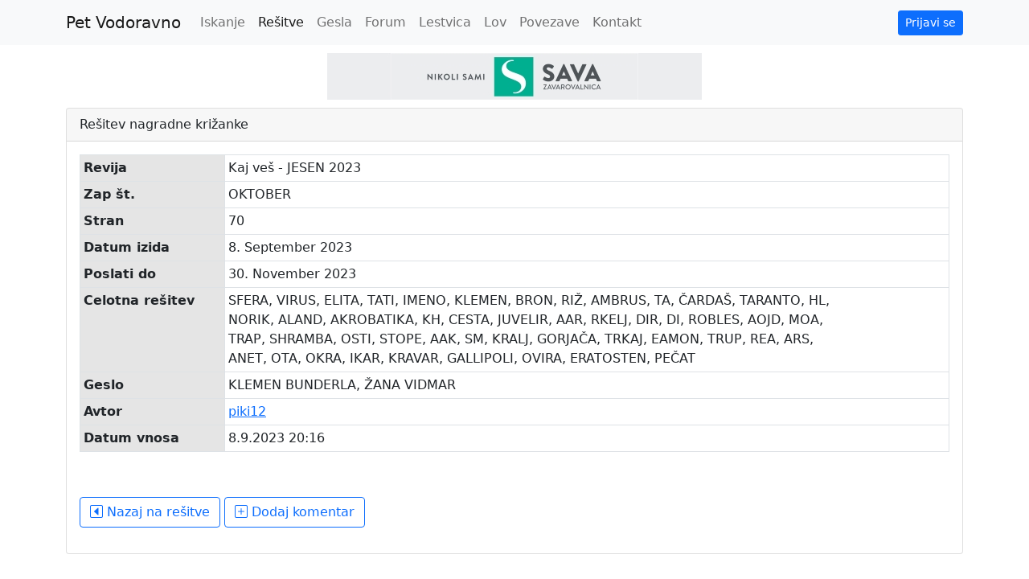

--- FILE ---
content_type: text/html; charset=UTF-8
request_url: https://petvodoravno.com/resitev/81975
body_size: 2620
content:
<!doctype html>
<html lang="en">
   <head>
      <!-- Required meta tags -->
      <meta charset="utf-8">
      <meta name="viewport" content="width=device-width, initial-scale=1">
      <meta name="keywords" content="ugankarski, slovar, križanke, krizanke, križanka, krizanka, rešitve, resitve, resitev, rešitev, nagradne, nagradna, nagrada, enigmatski, enigma, reševanje, resevanje, pet, vodoravno, gesla, geslo, opis, delo, delo & dom, nedeljski, dnevnik, novice, hopla, karantanija, dnevnik, nedelo, ona, polet, slovenske, novice, vecer, večer, magazin, nova, anja, gea, jana">
      <meta name="description" content="Pet vodoravno je stran, namenjena reševalcem križank. Naš ugankarski slovar omogoča napredno iskanje gesel ter izmenjavo rešitev križank.">
      <!-- Bootstrap CSS -->
		<link href="https://cdn.jsdelivr.net/npm/bootstrap@5.0.0-beta3/dist/css/bootstrap.min.css" rel="stylesheet" integrity="sha384-eOJMYsd53ii+scO/bJGFsiCZc+5NDVN2yr8+0RDqr0Ql0h+rP48ckxlpbzKgwra6" crossorigin="anonymous">
		<link rel="stylesheet" href="https://cdn.jsdelivr.net/npm/bootstrap-icons@1.11.3/font/bootstrap-icons.css">
		      <link rel="shortcut icon" href="/favicon.ico" type="image/x-icon">

      <title>Pet Vodoravno - rešitev križanke Kaj veš - JESEN 2023</title>
      
	     </head>

	<script async src="https://www.googletagmanager.com/gtag/js?id=G-BX5LF89M58"></script>
	<script>
	window.dataLayer = window.dataLayer || [];
	function gtag(){dataLayer.push(arguments);}
	gtag('js', new Date());
	gtag('config', 'G-BX5LF89M58');
	
	</script>

   <body>
      <div id="fb-root"></div><script>(function(d, s, id) {
		var js, fjs = d.getElementsByTagName(s)[0];
		if (d.getElementById(id)) return;
		js = d.createElement(s); js.id = id;
		js.src = "//connect.facebook.net/sl_SI/all.js#xfbml=1";
		fjs.parentNode.insertBefore(js, fjs);
		}(document, 'script', 'facebook-jssdk'));</script>

      <!-- Navigation bar -->
      <nav class="navbar navbar-expand-lg navbar-light bg-light">
         <div class="container">
            <a class="navbar-brand" href="/">Pet Vodoravno</a>

            <!-- Toggler -->
            <button class="navbar-toggler" type="button" data-bs-toggle="collapse" data-bs-target=".dual-collapse2" aria-controls="navbarCollapse" aria-expanded="false" aria-label="Toggle navigation">
               <span class="navbar-toggler-icon"></span>
            </button>

            <div class="collapse navbar-collapse w-100 order-1 dual-collapse2">
            <ul class="navbar-nav ml-auto">
            <li class="nav-item">
              <a class="nav-link" href="/">
                Iskanje
              </a>
            </li>
            <li class="nav-item">
              <a class="nav-link active" href="/resitve">
                Rešitve
              </a>
            </li>
            <li class="nav-item">
              <a class="nav-link" href="/gesla">
                Gesla
              </a>
            </li>
            <li class="nav-item">
              <a class="nav-link" href="/forum">
                Forum
              </a>
            </li>
            <li class="nav-item">
              <a class="nav-link" href="/lestvica">
                Lestvica
              </a>
            </li>
            <li class="nav-item">
              <a class="nav-link" href="/lov">
                Lov
              </a>
            </li>
            <li class="nav-item">
              <a class="nav-link" href="/povezave">
                Povezave
              </a>
            </li>
            <li class="nav-item">
              <a class="nav-link" href="/kontakt">
                Kontakt
              </a>
            </li>
				            </ul>
            </div>

            <div class="collapse navbar-collapse justify-content-end w-100 order-2 dual-collapse2">
            <ul class="navbar-nav ml-auto">
            <li class="nav-item">
            					<a class="nav-item navbar-btn btn btn-sm btn-primary lift ml-auto" href="/prijava">
						Prijavi se
					</a>
                        </li>
            </ul>
         </div>
      </div>
      </div>
      </nav>


      <!-- Oglas -->
      <div class="container" style="padding-top: 10px; padding-bottom: 10px;">
         <div class="row align-items-center">
         <div class="col-12 text-center">
         <a href="https://www.zav-sava.si/" target="_blank"><img src="/slike/Sava.jpg" class="img-fluid"></a>
         </div>
         </div>
      </div>
   


<div class="container" style="padding-bottom: 10px;">
   <div class="row row-cols-12 g-4">

      <div class="col">
         <div class="card">
            <div class="card-header">Rešitev nagradne križanke</div>
            <div class="card-body">
					
               <table class="table table-hover table-bordered table-sm">
                 <tbody>
                   <tr>
                     <td class="table-active col-sm-2"><b>Revija</b></td>
															<td>Kaj veš - JESEN 2023</td>
							                   </tr>
                                         <tr>
                        <td class="table-active"><b>Zap št.</b></td>
                        									<td>OKTOBER</td>
								                      </tr>
                                                            <tr>
                        <td class="table-active"><b>Stran</b></td>
																	<td>70</td>
								                      </tr>
                   						 <tr>
							<td class="table-active"><b>Datum izida</b></td>
															<td>8. September 2023</td>
													 </tr>
						 <tr>
							<td class="table-active"><b>Poslati do</b></td>
															<td>30. November 2023</td>
													 </tr>
						 <tr>
							<td class="table-active"><b>Celotna rešitev</b></td>
															<td>SFERA, VIRUS, ELITA, TATI, IMENO, KLEMEN, BRON, RIŽ, AMBRUS, TA, ČARDAŠ, TARANTO, HL, <br />
NORIK, ALAND, AKROBATIKA, KH, CESTA, JUVELIR, AAR, RKELJ, DIR, DI, ROBLES, AOJD, MOA, <br />
TRAP, SHRAMBA, OSTI, STOPE, AAK, SM, KRALJ, GORJAČA, TRKAJ, EAMON, TRUP, REA, ARS, <br />
ANET, OTA, OKRA, IKAR, KRAVAR, GALLIPOLI, OVIRA, ERATOSTEN, PEČAT</td>
													 </tr>
                                         <tr>
                        <td class="table-active"><b>Geslo</b></td>
																	<td>KLEMEN BUNDERLA,   ŽANA VIDMAR</td>
								                      </tr>
                                                            <tr>
                        <td class="table-active"><b>Avtor</b></td>
                        <td><a href="/uporabnik/891">piki12</a></td>
                      </tr>
                                                            <tr>
                        <td class="table-active"><b>Datum vnosa</b></td>
                        <td>8.9.2023 20:16</td>
                      </tr>
                                    </tbody>
               </table>

					<p><div class="fb-like" data-href="https://www.petvodoravno.com/resitev/81975" data-send="true" data-width="600" data-height="10" data-show-faces="true" data-font="tahoma"></div></p>
					<p><a href="/resitve" class="btn btn-outline-primary"><i class="bi-caret-left-square"></i> Nazaj na rešitve</a>
										<a href="/resitevkomentar/81975" class="btn btn-outline-primary"><i class="bi-plus-square"></i> Dodaj komentar</a>
																				</p>
            </div>
         </div>

			
			
			      </div>
   </div>
</div>


       <!-- jquery, popper, bootstrap -->
		 <script src="https://cdn.jsdelivr.net/npm/bootstrap@5.0.1/dist/js/bootstrap.bundle.min.js" integrity="sha384-gtEjrD/SeCtmISkJkNUaaKMoLD0//ElJ19smozuHV6z3Iehds+3Ulb9Bn9Plx0x4" crossorigin="anonymous"></script>
		 <script src="https://code.jquery.com/jquery-3.6.0.min.js" integrity="sha256-/xUj+3OJU5yExlq6GSYGSHk7tPXikynS7ogEvDej/m4=" crossorigin="anonymous"></script>
		 
		 		 
   </body>
</html>